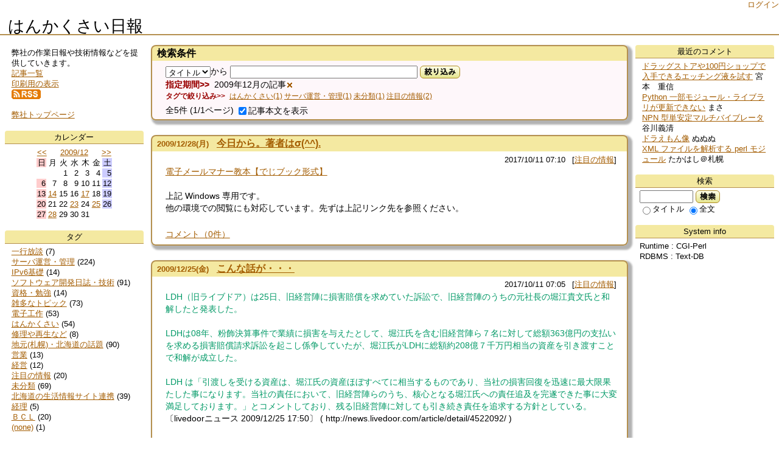

--- FILE ---
content_type: text/html; charset=UTF-8;
request_url: http://basekernel.jp/basekrnl/?d=200912
body_size: 53527
content:
<!DOCTYPE html>
<html lang="ja">
<head>
<meta http-equiv="Content-Type" content="text/html; charset=UTF-8">
<meta http-equiv="X-UA-Compatible" content="IE=edge">
<meta name="generator" content="adiary 3.51">
<meta name="author" content="basekrnl">
<meta name="robots" content="noindex,nofollow">
<link rel="stylesheet" href="/../../htdocs/adiary/theme/base.css">
<link rel="stylesheet" href="/../../htdocs/adiary/theme/satsuki2/satsuki2/satsuki2.css" id="theme-css">
<link rel="stylesheet" href="/../../htdocs/adiary/pub/basekrnl/css/satsuki2.satsuki2.css?1756670515" id="theme-custom-css">
<link rel="stylesheet" href="/../../htdocs/adiary/pub/basekrnl/dynamic.css?1756670510" id="user-css">
<link rel="alternate" type="application/rss+xml" title="RSS 2.0" href="/../../htdocs/adiary/pub/basekrnl/rss.xml" /> 
<link rel="icon" href="/../../htdocs/adiary/pub/basekrnl/image/@system/sys-iconfile.ico">
<!--JavaScript===========================================-->
<script defer src="/../../htdocs/adiary/js/asys.min.js?1756668839"></script>
<script defer src="/../../htdocs/adiary/js/adiary.js?1756668839"></script>
	<title>はんかくさい日報</title>
</head>
<body id="body" class="">
<div id="adiary-body" class="container">

<!--ヘッダ部=================================================================-->
<header id="header"><div>
<nav id="nav-header" data-module-name="deh_login" data-fix="1">

	<span class="admin-links">
		<a class="adminmenu login" href="/basekrnl/?login" rel="nofollow">ログイン</a>
	</span>
</nav>

<h1 id="page-title" data-module-name="deh_title">
	<a href="/basekrnl/">はんかくさい日報</a>
</h1>
</div></header>
<!--Start of body============================================================-->
<div id="hatena-body"><div>

<!--内容=====================================================================-->
<div class="main" id="main-first">
<article class="system message search">
<h2>検索条件</h2>
<div class="body">
	<form method="GET" action="/basekrnl/" id="top-search-form">
	<div class="freeword">
	<select name="all">
		<option value="0" selected>タイトル</option>
		<option value="1">全文</option>
	</select>から <input type="search" class="w300" name="q" value="">
	<button>絞り込み</button>
	</div>

	<div class="yyyymm cond">
	<span class="search-caption">指定期間</span> <span class="yyyymm">2009年12月の記事<input type="hidden" name="d" value="200912"></span></div>
	</form>

	<div class="narrow narrow-tag">
	<span class="search-caption">タグで絞り込み</span>
		<a href="/basekrnl/?&amp;d=200912&amp;t=%e3%81%af%e3%82%93%e3%81%8b%e3%81%8f%e3%81%95%e3%81%84">はんかくさい(1)</a>
		<a href="/basekrnl/?&amp;d=200912&amp;t=%e3%82%b5%e3%83%bc%e3%83%90%e9%81%8b%e5%96%b6%e3%83%bb%e7%ae%a1%e7%90%86">サーバ運営・管理(1)</a>
		<a href="/basekrnl/?&amp;d=200912&amp;t=%e6%9c%aa%e5%88%86%e9%a1%9e">未分類(1)</a>
		<a href="/basekrnl/?&amp;d=200912&amp;t=%e6%b3%a8%e7%9b%ae%e3%81%ae%e6%83%85%e5%a0%b1">注目の情報(2)</a>
	</div>
	<div class="hits">
	<span class="hits">全<span>5</span>件</span>
	<span class="pages">(1/1ページ)</span>
	<label><input type="checkbox" class="js-switch" data-target="article.article div.body div.body-main" data-save checked>記事本文を表示</label>
	</div>
</div>
</article>
<script-defer><!--
	adiary.init_top_search('#top-search-form');
--></script-defer>

<div id="articles">
<!--=========================================================================-->
<article id="art-10" class="article">
<h2><a class="date" href="/basekrnl/010"><span class="y">2009</span><span class="sep">/</span><span class="m">12</span><span class="sep">/</span><span class="d">28</span><span class="wd">(月)</span></a><a href="/basekrnl/010" class="title">今日から。著者はσ(^^).</a></h2>
<div class="body" id="s10">
<div class="body-header">
	<div class="art-info" data-module-name="dea_art-info" data-fix="1">
<span class="write-date">2017/10/11 07:10 </span><span class="tags"><span class="tag"><a href="/basekrnl/?&amp;t=%e6%b3%a8%e7%9b%ae%e3%81%ae%e6%83%85%e5%a0%b1">注目の情報</a></span></span>	</div>

</div><!-- body-header -->
<div class="body-main">
<section>
<a href="http://www.digbook.jp/digbook.php?bid=1&amp;url=http://www.digbook.jp/product_info.php/products_id/11622" target="_blank">電子メールマナー教本【でじブック形式】</a><br>
<br>
上記 Windows 専用です。<br>
他の環境での閲覧にも対応しています。先ずは上記リンク先を参照ください。
</section>
</div>
<div class="body-footer">
<div class="com-count" data-module-name="dea_com-count">
	<span class="element com-caption"><a href="/basekrnl/010#com"><span class="com-title">コメント</span><span class="com-num">（<span class="num">0</span>件）</span></a></span>
</div>
</div> <!-- body-footer -->
</div> <!-- end of body -->
</article>
<!--=========================================================================-->
<article id="art-8" class="article">
<h2><a class="date" href="/basekrnl/08"><span class="y">2009</span><span class="sep">/</span><span class="m">12</span><span class="sep">/</span><span class="d">25</span><span class="wd">(金)</span></a><a href="/basekrnl/08" class="title">こんな話が・・・</a></h2>
<div class="body" id="s8">
<div class="body-header">
	<div class="art-info" data-module-name="dea_art-info" data-fix="1">
<span class="write-date">2017/10/11 07:05 </span><span class="tags"><span class="tag"><a href="/basekrnl/?&amp;t=%e6%b3%a8%e7%9b%ae%e3%81%ae%e6%83%85%e5%a0%b1">注目の情報</a></span></span>	</div>

</div><!-- body-header -->
<div class="body-main">
<section>
<font color="#009966">LDH（旧ライブドア）は25日、旧経営陣に損害賠償を求めていた訴訟で、旧経営陣のうちの元社長の堀江貴文氏と和解したと発表した。<br>
<br>
LDHは08年、粉飾決算事件で業績に損害を与えたとして、堀江氏を含む旧経営陣ら７名に対して総額363億円の支払いを求める損害賠償請求訴訟を起こし係争していたが、堀江氏がLDHに総額約208億７千万円相当の資産を引き渡すことで和解が成立した。<br>
<br>
LDH は「引渡しを受ける資産は、堀江氏の資産ほぼすべてに相当するものであり、当社の損害回復を迅速に最大限果たした事になります。当社の責任において、旧経営陣らのうち、核心となる堀江氏への責任追及を完遂できた事に大変満足しております。」とコメントしており、残る旧経営陣に対しても引き続き責任を追求する方針としている。</font><br>
〔livedoorニュース 2009/12/25 17:50〕 ( http://news.livedoor.com/article/detail/4522092/ )<br>
<br>
　ま、堀江くんのあの性格ではいつまでもズルズルとくすぶるのが嫌だったんだろうと。しかし、時価(?) 200億円以上も資産あったら、それを自分の私腹肥すのに使うのではなく、最低限社会活動に使え、と
思いたくなる。最近は、許容以上に私腹を肥すと、必ず何らかの制裁を受ける。不思議なことですが、そういうことが健全な世界です。<br>
<br>
　それにしても、堀江くんは、今後どう生きるのだろうか。<br>
　面識は全く無いですが、そっちが心配だ。
</section>
</div>
<div class="body-footer">
<div class="com-count" data-module-name="dea_com-count">
	<span class="element com-caption"><a href="/basekrnl/08#com"><span class="com-title">コメント</span><span class="com-num">（<span class="num">0</span>件）</span></a></span>
</div>
</div> <!-- body-footer -->
</div> <!-- end of body -->
</article>
<!--=========================================================================-->
<article id="art-9" class="article">
<h2><a class="date" href="/basekrnl/09"><span class="y">2009</span><span class="sep">/</span><span class="m">12</span><span class="sep">/</span><span class="d">23</span><span class="wd">(水)</span></a><a href="/basekrnl/09" class="title">ＪＲ東日本もか。</a></h2>
<div class="body" id="s9">
<div class="body-header">
	<div class="art-info" data-module-name="dea_art-info" data-fix="1">
<span class="write-date">2017/10/11 07:08 </span><span class="tags"><span class="tag"><a href="/basekrnl/?&amp;t=%e3%81%af%e3%82%93%e3%81%8b%e3%81%8f%e3%81%95%e3%81%84">はんかくさい</a></span></span>	</div>

</div><!-- body-header -->
<div class="body-main">
<section>
北海道新聞の Web 記事から：<br>
<font color="#009966"><b>ＪＲ東ＨＰに不正アクセス　一部の運用停止 （12/23 12:33）</b></font><br>
<br>
　<font color="#1B653A">ＪＲ東日本のホームページ（ＨＰ）に何者かが不正アクセスし、プログラムの一部が書き換えられていたことが２３日、分かった。ＪＲ東は同日未明、電車の運行状況や新幹線の空席状況などのコンテンツを除き、ＨＰを停止した。<br>
<br>
　同じＵＲＬ（ホームページアドレス）で管理している八王子、秋田、長野の各支社、ＪＲ東京総合病院などのＨＰも停止している。復旧のめどは立っていない。</font><br>
<br>
　似たようなことが、当方で認識しているだけで、今年は3件発生しているようで。<br>
　去年はＪＲ北海道でもあったなぁ。。半年くらいサイトの運用が事実上、止まっていた。<br>
　共通しているのは、上がってきた報告を見る限りは「ガンブラー」と呼ばれる種類のコンピュータウィルスが関係しているようです。<br>
　あと、コンテンツにPHP を活用していて、zencart を使っている場合に、脆弱性を突かれた改ざんが1件報告されています。<br>
　zencart は、脆弱性をふさいだものに改版することで済みますが、「ガンブラー」は厄介です。基本的に何らかのアクセス制限をして対処する必要があります。<br>
　弊社管轄サーバでは、一部サーバに抜本的対策を講じていますが、それは大手ＩＳＰには顧客サポートのコストを考えるとかなり難しい内容です。
</section>
</div>
<div class="body-footer">
<div class="com-count" data-module-name="dea_com-count">
	<span class="element com-caption"><a href="/basekrnl/09#com"><span class="com-title">コメント</span><span class="com-num">（<span class="num">0</span>件）</span></a></span>
</div>
</div> <!-- body-footer -->
</div> <!-- end of body -->
</article>
<!--=========================================================================-->
<article id="art-12" class="article">
<h2><a class="date" href="/basekrnl/012"><span class="y">2009</span><span class="sep">/</span><span class="m">12</span><span class="sep">/</span><span class="d">17</span><span class="wd">(木)</span></a><a href="/basekrnl/012" class="title">FreeBSD 8.0R リリース</a></h2>
<div class="body" id="s12">
<div class="body-header">
	<div class="art-info" data-module-name="dea_art-info" data-fix="1">
<span class="write-date">2017/10/11 07:14 </span><span class="tags"><span class="tag"><a href="/basekrnl/?&amp;t=%e3%82%b5%e3%83%bc%e3%83%90%e9%81%8b%e5%96%b6%e3%83%bb%e7%ae%a1%e7%90%86">サーバ運営・管理</a></span></span>	</div>

</div><!-- body-header -->
<div class="body-main">
<section>
昨夜付けにてリリースされた模様。<br>
    http://www.FreeBSD.org/releases/8.0R/relnotes.html<br>
    http://www.FreeBSD.org/releases/8.0R/errata.html<br>
<br>
意味不明な機械翻訳ですが、以下 8.0R のTopics：<br>
・vimage という新しい仮想化コンテナ。jail コマンドで作成可。<br>
・netisr というフレームワークの再実装。SMP（マルチプロセッサ環境のこと）にて、性能向上がなされた。<br>
・TTY （端末）機能の性能向上を図るため、新しくした。<br>
・Linux エミュレータを 2.6.16 に対応した。<br>
・Trusted BSD MAC 機能を GENERIC カーネルに標準提供するようにした。<br>
・USB サブシステムを、最近の機器に対応するように再実装した。<br>
・CAM SCSI サブシステム (cam(4)) は、ATA/SATA/AHCI を試験的にサポートした。<br>
・vfs(9) は改良された。<br>
・ZFS ファイルシステムをバージョン13 にバージョンアップした。<br>
・NFS サブシステムは、RPCSEC_GSS認証クライアント・サーバを両方共に実装した。<br>
・NFS サブシステムは、NFSv2,NFSv3 に加え、NFSv4 を試験的に実装し、サポートした。<br>
・無線ＬＡＮ機能にて、複数のBSSインスタンス識別をサポートした。<br>
・Layer2 アドレス変換テーブル周りの各種機能を再実装。<br>
・IGMPv3 と SSM に　IPv6 SSM と MLDv2 を追加した。<br>
・ipsec(4) サブシステムは、NAT トラバーサル(RFC 3948) をサポートした。<br>
・GCC スタック保護機構を FreeBSD のベースシステムに組み込んだ。<br>
・GNOME を 2.26.3 にアップデートした。<br>
・KDE を 4.3.1 にアップデートした。<br>
<br>
その他、MIPS プラットフォームの新たなサポートとか、細かい点で色々改良されたようです。
</section>
</div>
<div class="body-footer">
<div class="com-count" data-module-name="dea_com-count">
	<span class="element com-caption"><a href="/basekrnl/012#com"><span class="com-title">コメント</span><span class="com-num">（<span class="num">0</span>件）</span></a></span>
</div>
</div> <!-- body-footer -->
</div> <!-- end of body -->
</article>
<!--=========================================================================-->
<article id="art-11" class="article">
<h2><a class="date" href="/basekrnl/011"><span class="y">2009</span><span class="sep">/</span><span class="m">12</span><span class="sep">/</span><span class="d">14</span><span class="wd">(月)</span></a><a href="/basekrnl/011" class="title">一部記事移動のお知らせです。</a></h2>
<div class="body" id="s11">
<div class="body-header">
	<div class="art-info" data-module-name="dea_art-info" data-fix="1">
<span class="write-date">2017/10/11 07:11 </span><span class="tags"><span class="tag"><a href="/basekrnl/?&amp;t=%e6%9c%aa%e5%88%86%e9%a1%9e">未分類</a></span></span>	</div>

</div><!-- body-header -->
<div class="body-main">
<section>
ここにあったはずの記事が無いなぁ。。と思われた方は、、<br>
<br>
<a href="http://ameblo.jp/t-sapporo/" target="_blank">http://ameblo.jp/t-sapporo/</a> 〔見たく無い奴は来るな〕<br>
<br>
を参照ください。
</section>
</div>
<div class="body-footer">
<div class="com-count" data-module-name="dea_com-count">
	<span class="element com-caption"><a href="/basekrnl/011#com"><span class="com-title">コメント</span><span class="com-num">（<span class="num">0</span>件）</span></a></span>
</div>
</div> <!-- body-footer -->
</div> <!-- end of body -->
</article>
</div>
</div> <!-- End of main -->

<!--sidebar==================================================================-->
<aside id="sidebar">
<div id="side-a">

<!--Information==========================================-->
<div class="hatena-module" id="side-information" data-module-name="des_information-ja">
<div class="hatena-moduletitle">Information</div>
<div class="hatena-modulebody">
<ul class="hatena-section">
	<li class="description">弊社の作業日報や技術情報などを提供していきます。</li>
	<li class="to-artlist"><a href="/basekrnl/?artlist">記事一覧</a></li>
	<li class="to-print"><a href="/basekrnl/?d=200912&amp;_theme=satsuki2/_print" rel="nofollow">印刷用の表示</a></li>
	<li class="rss-icon icons">
	<a href="/../../htdocs/adiary/pub/basekrnl/rss.xml">
	<img alt="RSS" src="/../../htdocs/adiary/pub-dist/rss-icon.png">
</a></li>
	<li class="free-text"><br><a href="https://www.basekernel.co.jp/">弊社トップページ</a></li>
</ul>
</div> <!-- hatena-modulebody -->
</div> <!-- hatena-module -->

<!--カレンダー===========================================-->
<div class="hatena-module" id="side-calendar" data-module-name="des_calendar-ja">
<div class="hatena-moduletitle">カレンダー</div>
<div class="hatena-modulebody">
<table class="calendar">
<thead>
<tr class="calendar-month">
	<td class="calendar-prev-month" colspan="2"><a href="/basekrnl/?d=200911" rel="nofollow">&lt;&lt;</a>
	<td class="calendar-current-month" colspan="3"><a href="/basekrnl/?d=200912" rel="nofollow">2009/12</a></td>
	<td class="calendar-next-month" colspan="2"><a href="/basekrnl/?d=201001" rel="nofollow">&gt;&gt;</a></td>
</tr>
<tr class="calendar-wdayname">
	<td class="calendar-sunday   w0">日</td>
	<td class="calendar-weekday  w1">月</td>
	<td class="calendar-weekday  w2">火</td>
	<td class="calendar-weekday  w3">水</td>
	<td class="calendar-weekday  w4">木</td>
	<td class="calendar-weekday  w5">金</td>
	<td class="calendar-saturday w6">土</td>
</tr>
</thead><tbody>
<tr>
	<td></td>
	<td></td>
	<td class='calendar-day w2'>1</td>
	<td class='calendar-day w3'>2</td>
	<td class='calendar-day w4'>3</td>
	<td class='calendar-day w5'>4</td>
	<td class='calendar-day w6'>5</td>
</tr>
<tr>
	<td class='calendar-day w0'>6</td>
	<td class='calendar-day w1'>7</td>
	<td class='calendar-day w2'>8</td>
	<td class='calendar-day w3'>9</td>
	<td class='calendar-day w4'>10</td>
	<td class='calendar-day w5'>11</td>
	<td class='calendar-day w6'>12</td>
</tr>
<tr>
	<td class='calendar-day w0'>13</td>
	<td class='calendar-day w1'><a href="/basekrnl/?d=20091214">14</a></td>
	<td class='calendar-day w2'>15</td>
	<td class='calendar-day w3'>16</td>
	<td class='calendar-day w4'><a href="/basekrnl/?d=20091217">17</a></td>
	<td class='calendar-day w5'>18</td>
	<td class='calendar-day w6'>19</td>
</tr>
<tr>
	<td class='calendar-day w0'>20</td>
	<td class='calendar-day w1'>21</td>
	<td class='calendar-day w2'>22</td>
	<td class='calendar-day w3'><a href="/basekrnl/?d=20091223">23</a></td>
	<td class='calendar-day w4'>24</td>
	<td class='calendar-day w5'><a href="/basekrnl/?d=20091225">25</a></td>
	<td class='calendar-day w6'>26</td>
</tr>
<tr>
	<td class='calendar-day w0'>27</td>
	<td class='calendar-day w1'><a href="/basekrnl/?d=20091228">28</a></td>
	<td class='calendar-day w2'>29</td>
	<td class='calendar-day w3'>30</td>
	<td class='calendar-day w4'>31</td>
	<td></td>
	<td></td>
</tr>
</tbody></table>
</div> <!-- hatena-modulebody -->
</div> <!-- hatena-module -->

<!--タグリスト=====================================-->
<div class="hatena-module side-tag-list" data-module-name="des_taglist">
<div class="hatena-moduletitle">タグ</div>
<div class="hatena-modulebody">
<ul id="sidetag-root" class="hatena-section">
	<li><a href="/basekrnl/?&amp;t=%e4%b8%80%e8%a1%8c%e6%94%be%e8%ab%87">一行放談</a> <span class="qt">(<span>7</span>)</span></li>
	<li><a href="/basekrnl/?&amp;t=%e3%82%b5%e3%83%bc%e3%83%90%e9%81%8b%e5%96%b6%e3%83%bb%e7%ae%a1%e7%90%86">サーバ運営・管理</a> <span class="qt">(<span>224</span>)</span></li>
	<li><a href="/basekrnl/?&amp;t=IPv6%e5%9f%ba%e7%a4%8e">IPv6基礎</a> <span class="qt">(<span>14</span>)</span></li>
	<li><a href="/basekrnl/?&amp;t=%e3%82%bd%e3%83%95%e3%83%88%e3%82%a6%e3%82%a7%e3%82%a2%e9%96%8b%e7%99%ba%e6%97%a5%e8%aa%8c%e3%83%bb%e6%8a%80%e8%a1%93">ソフトウェア開発日誌・技術</a> <span class="qt">(<span>91</span>)</span></li>
	<li><a href="/basekrnl/?&amp;t=%e8%b3%87%e6%a0%bc%e3%83%bb%e5%8b%89%e5%bc%b7">資格・勉強</a> <span class="qt">(<span>14</span>)</span></li>
	<li><a href="/basekrnl/?&amp;t=%e9%9b%91%e5%a4%9a%e3%81%aa%e3%83%88%e3%83%94%e3%83%83%e3%82%af">雑多なトピック</a> <span class="qt">(<span>73</span>)</span></li>
	<li><a href="/basekrnl/?&amp;t=%e9%9b%bb%e5%ad%90%e5%b7%a5%e4%bd%9c">電子工作</a> <span class="qt">(<span>53</span>)</span></li>
	<li><a href="/basekrnl/?&amp;t=%e3%81%af%e3%82%93%e3%81%8b%e3%81%8f%e3%81%95%e3%81%84">はんかくさい</a> <span class="qt">(<span>54</span>)</span></li>
	<li><a href="/basekrnl/?&amp;t=%e4%bf%ae%e7%90%86%e3%82%84%e5%86%8d%e7%94%9f%e3%81%aa%e3%81%a9">修理や再生など</a> <span class="qt">(<span>8</span>)</span></li>
	<li><a href="/basekrnl/?&amp;t=%e5%9c%b0%e5%85%83(%e6%9c%ad%e5%b9%8c)%e3%83%bb%e5%8c%97%e6%b5%b7%e9%81%93%e3%81%ae%e8%a9%b1%e9%a1%8c">地元(札幌)・北海道の話題</a> <span class="qt">(<span>90</span>)</span></li>
	<li><a href="/basekrnl/?&amp;t=%e5%96%b6%e6%a5%ad">営業</a> <span class="qt">(<span>13</span>)</span></li>
	<li><a href="/basekrnl/?&amp;t=%e7%b5%8c%e5%96%b6">経営</a> <span class="qt">(<span>12</span>)</span></li>
	<li><a href="/basekrnl/?&amp;t=%e6%b3%a8%e7%9b%ae%e3%81%ae%e6%83%85%e5%a0%b1">注目の情報</a> <span class="qt">(<span>20</span>)</span></li>
	<li><a href="/basekrnl/?&amp;t=%e6%9c%aa%e5%88%86%e9%a1%9e">未分類</a> <span class="qt">(<span>69</span>)</span></li>
	<li><a href="/basekrnl/?&amp;t=%e5%8c%97%e6%b5%b7%e9%81%93%e3%81%ae%e7%94%9f%e6%b4%bb%e6%83%85%e5%a0%b1%e3%82%b5%e3%82%a4%e3%83%88%e9%80%a3%e6%90%ba">北海道の生活情報サイト連携</a> <span class="qt">(<span>39</span>)</span></li>
	<li><a href="/basekrnl/?&amp;t=%e7%b5%8c%e7%90%86">経理</a> <span class="qt">(<span>5</span>)</span></li>
	<li><a href="/basekrnl/?&amp;t=%ef%bc%a2%ef%bc%a3%ef%bc%ac">ＢＣＬ</a> <span class="qt">(<span>20</span>)</span></li>
	<li><a href="/basekrnl/?&amp;t=">(none)</a> <span class="qt">(<span>1</span>)</span></li>
</ul>
</div> <!-- hatena-modulebody -->
</div> <!-- hatena-module -->
<!--最近の記事=======================================-->
<div class="hatena-module" id="side-recent-article" data-module-name="des_artlist">
<div class="hatena-moduletitle">最近の記事</div>
<div class="hatena-modulebody">
<ul class="hatena-section">
	<li><a href="/basekrnl/0794">dovecot 2.4.2 がリリースされたが・・・・</a></li>
	<li><a href="/basekrnl/0793">milter-manager は OpenDMARC を自動検出しない！</a></li>
	<li><a href="/basekrnl/0792">〔FreeBSD Ports〕glib、gobject-introspection のコンパイルエラー</a></li>
	<li><a href="/basekrnl/0791">初めて両面基板を作ってみた（両面感光基板を使用）</a></li>
	<li><a href="/basekrnl/0790">OpenLDAP 2.6.8 では、Cyrus-SASL 抜きの構築は出来ない</a></li>
</ul>
</div>
</div>
<!--月別記事数リスト=====================================-->
<div class="hatena-module" id="side-month-list" data-module-name="des_monthlist">
<div class="hatena-moduletitle">過去ログ</div>
<div class="hatena-modulebody">
  <ul class="hatena-section">
	<li><span class="month-list-year js-switch" data-save data-target="#month-list-2025"><a href="/basekrnl/?d=2025">2025年</a></span> <span class="qt">(<span>3</span>)</span>
	<ul id="month-list-2025">
		<li><a href="/basekrnl/?d=202511">2025年11月</a> <span class="count">(<span>1</span>)</span></li>
		<li><a href="/basekrnl/?d=202506">2025年06月</a> <span class="count">(<span>1</span>)</span></li>
		<li><a href="/basekrnl/?d=202505">2025年05月</a> <span class="count">(<span>1</span>)</span></li>
	</ul>
	<li><span class="month-list-year js-switch" data-save data-target="#month-list-2024" data-default="hide"><a href="/basekrnl/?d=2024">2024年</a></span> <span class="qt">(<span>4</span>)</span>
	<ul id="month-list-2024">
		<li><a href="/basekrnl/?d=202411">2024年11月</a> <span class="count">(<span>1</span>)</span></li>
		<li><a href="/basekrnl/?d=202406">2024年06月</a> <span class="count">(<span>2</span>)</span></li>
		<li><a href="/basekrnl/?d=202401">2024年01月</a> <span class="count">(<span>1</span>)</span></li>
	</ul>
	<li><span class="month-list-year js-switch" data-save data-target="#month-list-2023" data-default="hide"><a href="/basekrnl/?d=2023">2023年</a></span> <span class="qt">(<span>11</span>)</span>
	<ul id="month-list-2023">
		<li><a href="/basekrnl/?d=202312">2023年12月</a> <span class="count">(<span>1</span>)</span></li>
		<li><a href="/basekrnl/?d=202311">2023年11月</a> <span class="count">(<span>2</span>)</span></li>
		<li><a href="/basekrnl/?d=202304">2023年04月</a> <span class="count">(<span>3</span>)</span></li>
		<li><a href="/basekrnl/?d=202302">2023年02月</a> <span class="count">(<span>1</span>)</span></li>
		<li><a href="/basekrnl/?d=202301">2023年01月</a> <span class="count">(<span>4</span>)</span></li>
	</ul>
	<li><span class="month-list-year js-switch" data-save data-target="#month-list-2022" data-default="hide"><a href="/basekrnl/?d=2022">2022年</a></span> <span class="qt">(<span>18</span>)</span>
	<ul id="month-list-2022">
		<li><a href="/basekrnl/?d=202212">2022年12月</a> <span class="count">(<span>9</span>)</span></li>
		<li><a href="/basekrnl/?d=202206">2022年06月</a> <span class="count">(<span>2</span>)</span></li>
		<li><a href="/basekrnl/?d=202204">2022年04月</a> <span class="count">(<span>4</span>)</span></li>
		<li><a href="/basekrnl/?d=202203">2022年03月</a> <span class="count">(<span>2</span>)</span></li>
		<li><a href="/basekrnl/?d=202202">2022年02月</a> <span class="count">(<span>1</span>)</span></li>
	</ul>
	<li><span class="month-list-year js-switch" data-save data-target="#month-list-2021" data-default="hide"><a href="/basekrnl/?d=2021">2021年</a></span> <span class="qt">(<span>10</span>)</span>
	<ul id="month-list-2021">
		<li><a href="/basekrnl/?d=202112">2021年12月</a> <span class="count">(<span>1</span>)</span></li>
		<li><a href="/basekrnl/?d=202111">2021年11月</a> <span class="count">(<span>1</span>)</span></li>
		<li><a href="/basekrnl/?d=202108">2021年08月</a> <span class="count">(<span>2</span>)</span></li>
		<li><a href="/basekrnl/?d=202107">2021年07月</a> <span class="count">(<span>1</span>)</span></li>
		<li><a href="/basekrnl/?d=202106">2021年06月</a> <span class="count">(<span>1</span>)</span></li>
		<li><a href="/basekrnl/?d=202104">2021年04月</a> <span class="count">(<span>4</span>)</span></li>
	</ul>
	<li><span class="month-list-year js-switch" data-save data-target="#month-list-2020" data-default="hide"><a href="/basekrnl/?d=2020">2020年</a></span> <span class="qt">(<span>16</span>)</span>
	<ul id="month-list-2020">
		<li><a href="/basekrnl/?d=202011">2020年11月</a> <span class="count">(<span>2</span>)</span></li>
		<li><a href="/basekrnl/?d=202010">2020年10月</a> <span class="count">(<span>1</span>)</span></li>
		<li><a href="/basekrnl/?d=202008">2020年08月</a> <span class="count">(<span>2</span>)</span></li>
		<li><a href="/basekrnl/?d=202007">2020年07月</a> <span class="count">(<span>2</span>)</span></li>
		<li><a href="/basekrnl/?d=202003">2020年03月</a> <span class="count">(<span>5</span>)</span></li>
		<li><a href="/basekrnl/?d=202001">2020年01月</a> <span class="count">(<span>4</span>)</span></li>
	</ul>
	<li><span class="month-list-year js-switch" data-save data-target="#month-list-2019" data-default="hide"><a href="/basekrnl/?d=2019">2019年</a></span> <span class="qt">(<span>15</span>)</span>
	<ul id="month-list-2019">
		<li><a href="/basekrnl/?d=201908">2019年08月</a> <span class="count">(<span>1</span>)</span></li>
		<li><a href="/basekrnl/?d=201907">2019年07月</a> <span class="count">(<span>2</span>)</span></li>
		<li><a href="/basekrnl/?d=201906">2019年06月</a> <span class="count">(<span>1</span>)</span></li>
		<li><a href="/basekrnl/?d=201905">2019年05月</a> <span class="count">(<span>1</span>)</span></li>
		<li><a href="/basekrnl/?d=201904">2019年04月</a> <span class="count">(<span>1</span>)</span></li>
		<li><a href="/basekrnl/?d=201903">2019年03月</a> <span class="count">(<span>2</span>)</span></li>
		<li><a href="/basekrnl/?d=201902">2019年02月</a> <span class="count">(<span>2</span>)</span></li>
		<li><a href="/basekrnl/?d=201901">2019年01月</a> <span class="count">(<span>5</span>)</span></li>
	</ul>
	<li><span class="month-list-year js-switch" data-save data-target="#month-list-2018" data-default="hide"><a href="/basekrnl/?d=2018">2018年</a></span> <span class="qt">(<span>24</span>)</span>
	<ul id="month-list-2018">
		<li><a href="/basekrnl/?d=201809">2018年09月</a> <span class="count">(<span>1</span>)</span></li>
		<li><a href="/basekrnl/?d=201808">2018年08月</a> <span class="count">(<span>1</span>)</span></li>
		<li><a href="/basekrnl/?d=201806">2018年06月</a> <span class="count">(<span>10</span>)</span></li>
		<li><a href="/basekrnl/?d=201805">2018年05月</a> <span class="count">(<span>1</span>)</span></li>
		<li><a href="/basekrnl/?d=201804">2018年04月</a> <span class="count">(<span>2</span>)</span></li>
		<li><a href="/basekrnl/?d=201803">2018年03月</a> <span class="count">(<span>2</span>)</span></li>
		<li><a href="/basekrnl/?d=201802">2018年02月</a> <span class="count">(<span>6</span>)</span></li>
		<li><a href="/basekrnl/?d=201801">2018年01月</a> <span class="count">(<span>1</span>)</span></li>
	</ul>
	<li><span class="month-list-year js-switch" data-save data-target="#month-list-2017" data-default="hide"><a href="/basekrnl/?d=2017">2017年</a></span> <span class="qt">(<span>14</span>)</span>
	<ul id="month-list-2017">
		<li><a href="/basekrnl/?d=201712">2017年12月</a> <span class="count">(<span>2</span>)</span></li>
		<li><a href="/basekrnl/?d=201710">2017年10月</a> <span class="count">(<span>5</span>)</span></li>
		<li><a href="/basekrnl/?d=201709">2017年09月</a> <span class="count">(<span>1</span>)</span></li>
		<li><a href="/basekrnl/?d=201708">2017年08月</a> <span class="count">(<span>1</span>)</span></li>
		<li><a href="/basekrnl/?d=201706">2017年06月</a> <span class="count">(<span>1</span>)</span></li>
		<li><a href="/basekrnl/?d=201705">2017年05月</a> <span class="count">(<span>2</span>)</span></li>
		<li><a href="/basekrnl/?d=201704">2017年04月</a> <span class="count">(<span>1</span>)</span></li>
		<li><a href="/basekrnl/?d=201701">2017年01月</a> <span class="count">(<span>1</span>)</span></li>
	</ul>
	<li><span class="month-list-year js-switch" data-save data-target="#month-list-2016" data-default="hide"><a href="/basekrnl/?d=2016">2016年</a></span> <span class="qt">(<span>26</span>)</span>
	<ul id="month-list-2016">
		<li><a href="/basekrnl/?d=201612">2016年12月</a> <span class="count">(<span>3</span>)</span></li>
		<li><a href="/basekrnl/?d=201611">2016年11月</a> <span class="count">(<span>2</span>)</span></li>
		<li><a href="/basekrnl/?d=201609">2016年09月</a> <span class="count">(<span>2</span>)</span></li>
		<li><a href="/basekrnl/?d=201608">2016年08月</a> <span class="count">(<span>3</span>)</span></li>
		<li><a href="/basekrnl/?d=201607">2016年07月</a> <span class="count">(<span>4</span>)</span></li>
		<li><a href="/basekrnl/?d=201606">2016年06月</a> <span class="count">(<span>2</span>)</span></li>
		<li><a href="/basekrnl/?d=201605">2016年05月</a> <span class="count">(<span>3</span>)</span></li>
		<li><a href="/basekrnl/?d=201603">2016年03月</a> <span class="count">(<span>2</span>)</span></li>
		<li><a href="/basekrnl/?d=201602">2016年02月</a> <span class="count">(<span>3</span>)</span></li>
		<li><a href="/basekrnl/?d=201601">2016年01月</a> <span class="count">(<span>2</span>)</span></li>
	</ul>
	<li><span class="month-list-year js-switch" data-save data-target="#month-list-2015" data-default="hide"><a href="/basekrnl/?d=2015">2015年</a></span> <span class="qt">(<span>19</span>)</span>
	<ul id="month-list-2015">
		<li><a href="/basekrnl/?d=201511">2015年11月</a> <span class="count">(<span>4</span>)</span></li>
		<li><a href="/basekrnl/?d=201510">2015年10月</a> <span class="count">(<span>4</span>)</span></li>
		<li><a href="/basekrnl/?d=201509">2015年09月</a> <span class="count">(<span>2</span>)</span></li>
		<li><a href="/basekrnl/?d=201506">2015年06月</a> <span class="count">(<span>1</span>)</span></li>
		<li><a href="/basekrnl/?d=201505">2015年05月</a> <span class="count">(<span>2</span>)</span></li>
		<li><a href="/basekrnl/?d=201504">2015年04月</a> <span class="count">(<span>2</span>)</span></li>
		<li><a href="/basekrnl/?d=201503">2015年03月</a> <span class="count">(<span>1</span>)</span></li>
		<li><a href="/basekrnl/?d=201501">2015年01月</a> <span class="count">(<span>3</span>)</span></li>
	</ul>
	<li><span class="month-list-year js-switch" data-save data-target="#month-list-2014" data-default="hide"><a href="/basekrnl/?d=2014">2014年</a></span> <span class="qt">(<span>35</span>)</span>
	<ul id="month-list-2014">
		<li><a href="/basekrnl/?d=201412">2014年12月</a> <span class="count">(<span>2</span>)</span></li>
		<li><a href="/basekrnl/?d=201411">2014年11月</a> <span class="count">(<span>3</span>)</span></li>
		<li><a href="/basekrnl/?d=201410">2014年10月</a> <span class="count">(<span>3</span>)</span></li>
		<li><a href="/basekrnl/?d=201407">2014年07月</a> <span class="count">(<span>1</span>)</span></li>
		<li><a href="/basekrnl/?d=201406">2014年06月</a> <span class="count">(<span>8</span>)</span></li>
		<li><a href="/basekrnl/?d=201405">2014年05月</a> <span class="count">(<span>2</span>)</span></li>
		<li><a href="/basekrnl/?d=201404">2014年04月</a> <span class="count">(<span>3</span>)</span></li>
		<li><a href="/basekrnl/?d=201403">2014年03月</a> <span class="count">(<span>2</span>)</span></li>
		<li><a href="/basekrnl/?d=201402">2014年02月</a> <span class="count">(<span>8</span>)</span></li>
		<li><a href="/basekrnl/?d=201401">2014年01月</a> <span class="count">(<span>3</span>)</span></li>
	</ul>
	<li><span class="month-list-year js-switch" data-save data-target="#month-list-2013" data-default="hide"><a href="/basekrnl/?d=2013">2013年</a></span> <span class="qt">(<span>27</span>)</span>
	<ul id="month-list-2013">
		<li><a href="/basekrnl/?d=201312">2013年12月</a> <span class="count">(<span>3</span>)</span></li>
		<li><a href="/basekrnl/?d=201311">2013年11月</a> <span class="count">(<span>3</span>)</span></li>
		<li><a href="/basekrnl/?d=201310">2013年10月</a> <span class="count">(<span>1</span>)</span></li>
		<li><a href="/basekrnl/?d=201309">2013年09月</a> <span class="count">(<span>4</span>)</span></li>
		<li><a href="/basekrnl/?d=201308">2013年08月</a> <span class="count">(<span>2</span>)</span></li>
		<li><a href="/basekrnl/?d=201307">2013年07月</a> <span class="count">(<span>3</span>)</span></li>
		<li><a href="/basekrnl/?d=201306">2013年06月</a> <span class="count">(<span>3</span>)</span></li>
		<li><a href="/basekrnl/?d=201305">2013年05月</a> <span class="count">(<span>1</span>)</span></li>
		<li><a href="/basekrnl/?d=201304">2013年04月</a> <span class="count">(<span>3</span>)</span></li>
		<li><a href="/basekrnl/?d=201303">2013年03月</a> <span class="count">(<span>2</span>)</span></li>
		<li><a href="/basekrnl/?d=201302">2013年02月</a> <span class="count">(<span>1</span>)</span></li>
		<li><a href="/basekrnl/?d=201301">2013年01月</a> <span class="count">(<span>1</span>)</span></li>
	</ul>
	<li><span class="month-list-year js-switch" data-save data-target="#month-list-2012" data-default="hide"><a href="/basekrnl/?d=2012">2012年</a></span> <span class="qt">(<span>25</span>)</span>
	<ul id="month-list-2012">
		<li><a href="/basekrnl/?d=201212">2012年12月</a> <span class="count">(<span>6</span>)</span></li>
		<li><a href="/basekrnl/?d=201211">2012年11月</a> <span class="count">(<span>3</span>)</span></li>
		<li><a href="/basekrnl/?d=201210">2012年10月</a> <span class="count">(<span>2</span>)</span></li>
		<li><a href="/basekrnl/?d=201208">2012年08月</a> <span class="count">(<span>2</span>)</span></li>
		<li><a href="/basekrnl/?d=201207">2012年07月</a> <span class="count">(<span>1</span>)</span></li>
		<li><a href="/basekrnl/?d=201205">2012年05月</a> <span class="count">(<span>1</span>)</span></li>
		<li><a href="/basekrnl/?d=201204">2012年04月</a> <span class="count">(<span>4</span>)</span></li>
		<li><a href="/basekrnl/?d=201202">2012年02月</a> <span class="count">(<span>4</span>)</span></li>
		<li><a href="/basekrnl/?d=201201">2012年01月</a> <span class="count">(<span>2</span>)</span></li>
	</ul>
	<li><span class="month-list-year js-switch" data-save data-target="#month-list-2011" data-default="hide"><a href="/basekrnl/?d=2011">2011年</a></span> <span class="qt">(<span>25</span>)</span>
	<ul id="month-list-2011">
		<li><a href="/basekrnl/?d=201112">2011年12月</a> <span class="count">(<span>3</span>)</span></li>
		<li><a href="/basekrnl/?d=201111">2011年11月</a> <span class="count">(<span>2</span>)</span></li>
		<li><a href="/basekrnl/?d=201110">2011年10月</a> <span class="count">(<span>1</span>)</span></li>
		<li><a href="/basekrnl/?d=201109">2011年09月</a> <span class="count">(<span>5</span>)</span></li>
		<li><a href="/basekrnl/?d=201107">2011年07月</a> <span class="count">(<span>3</span>)</span></li>
		<li><a href="/basekrnl/?d=201106">2011年06月</a> <span class="count">(<span>5</span>)</span></li>
		<li><a href="/basekrnl/?d=201102">2011年02月</a> <span class="count">(<span>2</span>)</span></li>
		<li><a href="/basekrnl/?d=201101">2011年01月</a> <span class="count">(<span>4</span>)</span></li>
	</ul>
	<li><span class="month-list-year js-switch" data-save data-target="#month-list-2010" data-default="hide"><a href="/basekrnl/?d=2010">2010年</a></span> <span class="qt">(<span>32</span>)</span>
	<ul id="month-list-2010">
		<li><a href="/basekrnl/?d=201012">2010年12月</a> <span class="count">(<span>1</span>)</span></li>
		<li><a href="/basekrnl/?d=201011">2010年11月</a> <span class="count">(<span>3</span>)</span></li>
		<li><a href="/basekrnl/?d=201010">2010年10月</a> <span class="count">(<span>4</span>)</span></li>
		<li><a href="/basekrnl/?d=201009">2010年09月</a> <span class="count">(<span>1</span>)</span></li>
		<li><a href="/basekrnl/?d=201007">2010年07月</a> <span class="count">(<span>3</span>)</span></li>
		<li><a href="/basekrnl/?d=201006">2010年06月</a> <span class="count">(<span>5</span>)</span></li>
		<li><a href="/basekrnl/?d=201005">2010年05月</a> <span class="count">(<span>1</span>)</span></li>
		<li><a href="/basekrnl/?d=201004">2010年04月</a> <span class="count">(<span>4</span>)</span></li>
		<li><a href="/basekrnl/?d=201003">2010年03月</a> <span class="count">(<span>3</span>)</span></li>
		<li><a href="/basekrnl/?d=201002">2010年02月</a> <span class="count">(<span>4</span>)</span></li>
		<li><a href="/basekrnl/?d=201001">2010年01月</a> <span class="count">(<span>3</span>)</span></li>
	</ul>
	<li><span class="month-list-year js-switch" data-save data-target="#month-list-2009" data-default="hide"><a href="/basekrnl/?d=2009">2009年</a></span> <span class="qt">(<span>18</span>)</span>
	<ul id="month-list-2009">
		<li><a href="/basekrnl/?d=200912">2009年12月</a> <span class="count">(<span>5</span>)</span></li>
		<li><a href="/basekrnl/?d=200911">2009年11月</a> <span class="count">(<span>2</span>)</span></li>
		<li><a href="/basekrnl/?d=200908">2009年08月</a> <span class="count">(<span>1</span>)</span></li>
		<li><a href="/basekrnl/?d=200907">2009年07月</a> <span class="count">(<span>3</span>)</span></li>
		<li><a href="/basekrnl/?d=200906">2009年06月</a> <span class="count">(<span>2</span>)</span></li>
		<li><a href="/basekrnl/?d=200905">2009年05月</a> <span class="count">(<span>3</span>)</span></li>
		<li><a href="/basekrnl/?d=200903">2009年03月</a> <span class="count">(<span>1</span>)</span></li>
		<li><a href="/basekrnl/?d=200901">2009年01月</a> <span class="count">(<span>1</span>)</span></li>
	</ul>
	<li><span class="month-list-year js-switch" data-save data-target="#month-list-2008" data-default="hide"><a href="/basekrnl/?d=2008">2008年</a></span> <span class="qt">(<span>43</span>)</span>
	<ul id="month-list-2008">
		<li><a href="/basekrnl/?d=200812">2008年12月</a> <span class="count">(<span>3</span>)</span></li>
		<li><a href="/basekrnl/?d=200811">2008年11月</a> <span class="count">(<span>3</span>)</span></li>
		<li><a href="/basekrnl/?d=200810">2008年10月</a> <span class="count">(<span>7</span>)</span></li>
		<li><a href="/basekrnl/?d=200809">2008年09月</a> <span class="count">(<span>2</span>)</span></li>
		<li><a href="/basekrnl/?d=200807">2008年07月</a> <span class="count">(<span>5</span>)</span></li>
		<li><a href="/basekrnl/?d=200806">2008年06月</a> <span class="count">(<span>2</span>)</span></li>
		<li><a href="/basekrnl/?d=200805">2008年05月</a> <span class="count">(<span>1</span>)</span></li>
		<li><a href="/basekrnl/?d=200804">2008年04月</a> <span class="count">(<span>2</span>)</span></li>
		<li><a href="/basekrnl/?d=200803">2008年03月</a> <span class="count">(<span>11</span>)</span></li>
		<li><a href="/basekrnl/?d=200802">2008年02月</a> <span class="count">(<span>4</span>)</span></li>
		<li><a href="/basekrnl/?d=200801">2008年01月</a> <span class="count">(<span>3</span>)</span></li>
	</ul>
	<li><span class="month-list-year js-switch" data-save data-target="#month-list-2007" data-default="hide"><a href="/basekrnl/?d=2007">2007年</a></span> <span class="qt">(<span>28</span>)</span>
	<ul id="month-list-2007">
		<li><a href="/basekrnl/?d=200712">2007年12月</a> <span class="count">(<span>1</span>)</span></li>
		<li><a href="/basekrnl/?d=200711">2007年11月</a> <span class="count">(<span>1</span>)</span></li>
		<li><a href="/basekrnl/?d=200710">2007年10月</a> <span class="count">(<span>3</span>)</span></li>
		<li><a href="/basekrnl/?d=200707">2007年07月</a> <span class="count">(<span>1</span>)</span></li>
		<li><a href="/basekrnl/?d=200706">2007年06月</a> <span class="count">(<span>5</span>)</span></li>
		<li><a href="/basekrnl/?d=200705">2007年05月</a> <span class="count">(<span>3</span>)</span></li>
		<li><a href="/basekrnl/?d=200704">2007年04月</a> <span class="count">(<span>3</span>)</span></li>
		<li><a href="/basekrnl/?d=200703">2007年03月</a> <span class="count">(<span>3</span>)</span></li>
		<li><a href="/basekrnl/?d=200702">2007年02月</a> <span class="count">(<span>4</span>)</span></li>
		<li><a href="/basekrnl/?d=200701">2007年01月</a> <span class="count">(<span>4</span>)</span></li>
	</ul>
	<li><span class="month-list-year js-switch" data-save data-target="#month-list-2006" data-default="hide"><a href="/basekrnl/?d=2006">2006年</a></span> <span class="qt">(<span>73</span>)</span>
	<ul id="month-list-2006">
		<li><a href="/basekrnl/?d=200612">2006年12月</a> <span class="count">(<span>1</span>)</span></li>
		<li><a href="/basekrnl/?d=200611">2006年11月</a> <span class="count">(<span>1</span>)</span></li>
		<li><a href="/basekrnl/?d=200610">2006年10月</a> <span class="count">(<span>9</span>)</span></li>
		<li><a href="/basekrnl/?d=200609">2006年09月</a> <span class="count">(<span>8</span>)</span></li>
		<li><a href="/basekrnl/?d=200608">2006年08月</a> <span class="count">(<span>5</span>)</span></li>
		<li><a href="/basekrnl/?d=200607">2006年07月</a> <span class="count">(<span>4</span>)</span></li>
		<li><a href="/basekrnl/?d=200606">2006年06月</a> <span class="count">(<span>6</span>)</span></li>
		<li><a href="/basekrnl/?d=200605">2006年05月</a> <span class="count">(<span>4</span>)</span></li>
		<li><a href="/basekrnl/?d=200604">2006年04月</a> <span class="count">(<span>4</span>)</span></li>
		<li><a href="/basekrnl/?d=200603">2006年03月</a> <span class="count">(<span>3</span>)</span></li>
		<li><a href="/basekrnl/?d=200602">2006年02月</a> <span class="count">(<span>22</span>)</span></li>
		<li><a href="/basekrnl/?d=200601">2006年01月</a> <span class="count">(<span>6</span>)</span></li>
	</ul>
	<li><span class="month-list-year js-switch" data-save data-target="#month-list-2005" data-default="hide"><a href="/basekrnl/?d=2005">2005年</a></span> <span class="qt">(<span>142</span>)</span>
	<ul id="month-list-2005">
		<li><a href="/basekrnl/?d=200512">2005年12月</a> <span class="count">(<span>14</span>)</span></li>
		<li><a href="/basekrnl/?d=200511">2005年11月</a> <span class="count">(<span>8</span>)</span></li>
		<li><a href="/basekrnl/?d=200510">2005年10月</a> <span class="count">(<span>13</span>)</span></li>
		<li><a href="/basekrnl/?d=200509">2005年09月</a> <span class="count">(<span>13</span>)</span></li>
		<li><a href="/basekrnl/?d=200508">2005年08月</a> <span class="count">(<span>11</span>)</span></li>
		<li><a href="/basekrnl/?d=200507">2005年07月</a> <span class="count">(<span>8</span>)</span></li>
		<li><a href="/basekrnl/?d=200506">2005年06月</a> <span class="count">(<span>7</span>)</span></li>
		<li><a href="/basekrnl/?d=200505">2005年05月</a> <span class="count">(<span>8</span>)</span></li>
		<li><a href="/basekrnl/?d=200504">2005年04月</a> <span class="count">(<span>11</span>)</span></li>
		<li><a href="/basekrnl/?d=200503">2005年03月</a> <span class="count">(<span>11</span>)</span></li>
		<li><a href="/basekrnl/?d=200502">2005年02月</a> <span class="count">(<span>15</span>)</span></li>
		<li><a href="/basekrnl/?d=200501">2005年01月</a> <span class="count">(<span>23</span>)</span></li>
	</ul>
	<li><span class="month-list-year js-switch" data-save data-target="#month-list-2004" data-default="hide"><a href="/basekrnl/?d=2004">2004年</a></span> <span class="qt">(<span>130</span>)</span>
	<ul id="month-list-2004">
		<li><a href="/basekrnl/?d=200412">2004年12月</a> <span class="count">(<span>23</span>)</span></li>
		<li><a href="/basekrnl/?d=200411">2004年11月</a> <span class="count">(<span>25</span>)</span></li>
		<li><a href="/basekrnl/?d=200410">2004年10月</a> <span class="count">(<span>24</span>)</span></li>
		<li><a href="/basekrnl/?d=200409">2004年09月</a> <span class="count">(<span>24</span>)</span></li>
		<li><a href="/basekrnl/?d=200408">2004年08月</a> <span class="count">(<span>7</span>)</span></li>
		<li><a href="/basekrnl/?d=200407">2004年07月</a> <span class="count">(<span>10</span>)</span></li>
		<li><a href="/basekrnl/?d=200406">2004年06月</a> <span class="count">(<span>12</span>)</span></li>
		<li><a href="/basekrnl/?d=200405">2004年05月</a> <span class="count">(<span>2</span>)</span></li>
		<li><a href="/basekrnl/?d=200403">2004年03月</a> <span class="count">(<span>1</span>)</span></li>
		<li><a href="/basekrnl/?d=200402">2004年02月</a> <span class="count">(<span>2</span>)</span></li>
	</ul>
	<li><span class="month-list-year js-switch" data-save data-target="#month-list-2003" data-default="hide"><a href="/basekrnl/?d=2003">2003年</a></span> <span class="qt">(<span>6</span>)</span>
	<ul id="month-list-2003">
		<li><a href="/basekrnl/?d=200312">2003年12月</a> <span class="count">(<span>1</span>)</span></li>
		<li><a href="/basekrnl/?d=200310">2003年10月</a> <span class="count">(<span>1</span>)</span></li>
		<li><a href="/basekrnl/?d=200309">2003年09月</a> <span class="count">(<span>1</span>)</span></li>
		<li><a href="/basekrnl/?d=200306">2003年06月</a> <span class="count">(<span>2</span>)</span></li>
		<li><a href="/basekrnl/?d=200305">2003年05月</a> <span class="count">(<span>1</span>)</span></li>
	</ul>
	<li><span class="month-list-year js-switch" data-save data-target="#month-list-2002" data-default="hide"><a href="/basekrnl/?d=2002">2002年</a></span> <span class="qt">(<span>8</span>)</span>
	<ul id="month-list-2002">
		<li><a href="/basekrnl/?d=200212">2002年12月</a> <span class="count">(<span>1</span>)</span></li>
		<li><a href="/basekrnl/?d=200211">2002年11月</a> <span class="count">(<span>1</span>)</span></li>
		<li><a href="/basekrnl/?d=200209">2002年09月</a> <span class="count">(<span>1</span>)</span></li>
		<li><a href="/basekrnl/?d=200207">2002年07月</a> <span class="count">(<span>1</span>)</span></li>
		<li><a href="/basekrnl/?d=200206">2002年06月</a> <span class="count">(<span>1</span>)</span></li>
		<li><a href="/basekrnl/?d=200205">2002年05月</a> <span class="count">(<span>1</span>)</span></li>
		<li><a href="/basekrnl/?d=200204">2002年04月</a> <span class="count">(<span>1</span>)</span></li>
		<li><a href="/basekrnl/?d=200201">2002年01月</a> <span class="count">(<span>1</span>)</span></li>
	</ul>
	<li><span class="month-list-year js-switch" data-save data-target="#month-list-2001" data-default="hide"><a href="/basekrnl/?d=2001">2001年</a></span> <span class="qt">(<span>3</span>)</span>
	<ul id="month-list-2001">
		<li><a href="/basekrnl/?d=200111">2001年11月</a> <span class="count">(<span>1</span>)</span></li>
		<li><a href="/basekrnl/?d=200106">2001年06月</a> <span class="count">(<span>1</span>)</span></li>
		<li><a href="/basekrnl/?d=200103">2001年03月</a> <span class="count">(<span>1</span>)</span></li>
	</ul>
	<li><span class="month-list-year js-switch" data-save data-target="#month-list-2000" data-default="hide"><a href="/basekrnl/?d=2000">2000年</a></span> <span class="qt">(<span>4</span>)</span>
	<ul id="month-list-2000">
		<li><a href="/basekrnl/?d=200005">2000年05月</a> <span class="count">(<span>1</span>)</span></li>
		<li><a href="/basekrnl/?d=200004">2000年04月</a> <span class="count">(<span>2</span>)</span></li>
		<li><a href="/basekrnl/?d=200003">2000年03月</a> <span class="count">(<span>1</span>)</span></li>
	</ul>
</ul>
</div> <!-- hatena-modulebody -->
</div> <!-- hatena-module -->
</div> <!-- End of side-a -->

<div id="side-b">
<!--最近のコメント=======================================-->
<div class="hatena-module" id="side-recent-comment" data-module-name="des_comlist">
<div class="hatena-moduletitle">最近のコメント</div>
<div class="hatena-modulebody">
<ul class="hatena-section">
	<li><a href="/adiary/basekrnl/0787#c1" title="2023-12-17">ドラッグストアや100円ショップで入手できるエッチング液を試す</a> <span class="author" title="2025/06/28 20:46">宮本　重信</span></li>
	<li><a href="/adiary/basekrnl/0786#c1" title="2023-11-12">Python 一部モジュール・ライブラリが更新できない</a> <span class="author" title="2024/01/06 21:27">まさ</span></li>
	<li><a href="/adiary/basekrnl/0546#c1" title="2014-01-23">NPN 型単安定マルチバイブレータ</a> <span class="author" title="2022/02/14 18:46">谷川義清</span></li>
	<li><a href="/adiary/basekrnl/0609#c4" title="2002-09-09">ドラえもん像</a> <span class="author" title="2022/01/03 08:09">ぬぬぬ</span></li>
	<li><a href="/adiary/basekrnl/0738#c2" title="2020-03-08">XML ファイルを解析する perl モジュール</a> <span class="author" title="2020/05/06 04:11">たかはし＠札幌</span></li>
</ul>
</div> <!-- hatena-modulebody -->
</div> <!-- hatena-module -->
<!--検索====================================================-->
<div class="hatena-module" id="side-search" data-module-name="des_searchbox">
<div class="hatena-moduletitle">検索</div><div class="hatena-modulebody">
<form method="GET" action="/basekrnl/">
<input type="search" class="search-box w80" name="q" value="" required>
<button type="submit" class="search-btn">検索</button><br>
<span class="search-radio">
<label><input class="search-title" type="radio" name="all" value="0" >タイトル</label>
<label><input class="search-text"  type="radio" name="all" value="1" checked>全文</label>
</span>
</form>
</div> <!-- hatena-modulebody -->
</div> <!-- hatena-module -->
<!--システム情報============================================-->
<div class="hatena-module" id="side-system-info" data-module-name="des_system-info">
<div class="hatena-moduletitle">System info</div>
<div class="hatena-modulebody">
Runtime : CGI-Perl<br>
RDBMS : Text-DB<br>
</div> <!-- hatena-modulebody -->
</div> <!-- hatena-module -->
<div class="blogparts" data-title="（タイトル）" data-module-name="des_freetext,1" id="des-freetext-1">
<div class="hatena-modulebody">
<script type="text/javascript" charset="utf-8" src="http://blogparts.tri-b.co.jp/bp/?p=00&amp;c=sappolecosocfig&amp;s=2406&amp;h=63e8"></script><br></div> <!-- hatena-modulebody -->
</div> <!-- End of module -->
</div> <!-- End of side-b -->
</aside> <!-- End of sidebar -->
</div></div> <!-- End of #hatena-body -->
<!--End of body==============================================================-->

<footer id="footer" data-module-name="def_footer" data-fix="1"><div><!--フッタ-->
<iframe src="/cgi-bin/serversignature.cgi" frameborder="0" scrolling="no" style="height:1.8em; width:40em; margin:0; padding:0; border:0;"></iframe>
<iframe src="/cgi-bin/countext.cgi?cntkey=hankakusai&amp;style=font-size:9pt;" frameborder="0" scrolling="no" style="height:1.8em; width:21em; margin:0; padding:0; border:0;"></iframe><div class="adiary"><a href="https://adiary.org/" title="High Performance CMS">adiary</a> Version 3.51</div>
</div></footer>
</div> <!-- End of #adiary-body -->
<div style="display: none" class="adiary-msgs" data-secure><!--
{
	"ok":		"OK",
	"cancel":	"キャンセル",
	"confirm":	"確認",
	"other":	"その他"
}
--></div>
<div style="display: none" id="asys-vars" data-secure><!--
{
	"name":		"adiary",
	"Initialize":	false,
	"myself":	"/basekrnl/",
	"myself2":	"/basekrnl/",
	"Basepath":	"/",
	"ScriptDir":	"/../../htdocs/adiary/js/",
	"PubdistDir":	"/../../htdocs/adiary/pub-dist/",
	"SpecialQuery":	"",
	"GA4_ID":	"",
	"GA_ID":	""
}
--></div>

</body>
</html>


--- FILE ---
content_type: text/html; charset=UTF-8
request_url: http://basekernel.jp/cgi-bin/serversignature.cgi
body_size: 119
content:
<div style="font-size:8pt; text-align:right;"><i>basekernel.jp Apache/2.4.65 (Unix) OpenSSL/3.0.16</i></div>

--- FILE ---
content_type: text/html; charset=UTF-8
request_url: http://basekernel.jp/cgi-bin/countext.cgi?cntkey=hankakusai&style=font-size:9pt;
body_size: 89
content:
<div style="font-size:9pt;"><b>days:0004 yesterday:0067 Total:095114</b></div>

--- FILE ---
content_type: text/css
request_url: http://basekernel.jp/htdocs/adiary/theme/satsuki2/satsuki2/satsuki2.css
body_size: 20449
content:
@charset "UTF-8";
/*******************************************************************************
  Satsuki style - Ver2
						(C)2015 nabe@abk
*******************************************************************************/
/* [TAB=8] */
/*--------------------------------------------------------------------
■全体配置
--------------------------------------------------------------------*/
body
{
	background-color:	#fff;		/* $c=fixbg */
	color:			#000;		/* $c=fixfont */
	font-size:		12pt;

	margin:			0;
	padding:		0;
	min-width:		600px;
	line-height:		130%;
}
/* 見出し */
h1
{
	font-size:		20pt;
	font-weight:		normal;
	line-height:		100%;
	border-bottom:		2px solid #6b75b8;	/* $c=border */
	padding:		0 0.5em;
	margin:			0.6em 0 0 0;
}
h1 a, h1 a:link, h1 a:visited {
	color:			inherit;
	font-weight:		inherit;
	text-decoration:	inherit;
}
h1 img, h1 a img {
	border:			none;
}

/* 全体配置用 */
#hatena-body {
	margin:			1em 0;
	padding:		0 8px;
}
#hatena-body:after {
	content:		"";
	clear:			both;
	display:		block;
}

/* 記事部 */
.main {
	float:			right;
	width:			calc(100% - 176px);
	padding-right:		4px;
}
/* 左側にメニューを配置 */
#sidebar
{
	float:			left;
	width:			160px;
	margin:			0;
	padding:		0;

	font-size:		10pt;
	line-height:		130%;
}

@media screen and (min-width: 940px) {
	.main {
		width:		calc(82% - 16px);
	}
	#sidebar {
		width:		18%;
	}
}

/* フッタの配置 */
#footer
{
	border-top:		2px solid #6b75b8;	/* $c=border */
	text-align:		right;
	margin:			30px 0 0.6em 0;
	padding:		0 1em;
	font-size:		10pt;
	line-height:		120%;
}

/* overflow防止 */
/* #side-a, #side-b, article {
	overflow:		hidden;
	text-overflow:		ellipsis;
} */

/*--------------------------------------------------------------------
■表示オプション（右サイドバー）
--------------------------------------------------------------------*/
/* $option=right-sidebar
.main {
	float:			left;
}
#sidebar {
	float:			right;
}
-------------------- */

/*--------------------------------------------------------------------
■表示オプション（レスポンシブ、両サイドバー）
--------------------------------------------------------------------*/
/*
$option:title=sidebar-position
$option=multi-sidebar
#sidebar-move-to-before-main {
	min-width:		1px;
}

@media screen and (min-width: 920px) {
.main {
	width:			62%;
	float:			left;
	padding-left:		1%;
	padding-right:		0;
}
#sidebar {
	float:			none;
	width:			auto;
}
#side-a {
	float:			left;
	width:			18%;
}
#side-b {
	float:			right;
	width:			18%;
}

}
-------------------- */

/*--------------------------------------------------------------------
■ヘッダメニュー
--------------------------------------------------------------------*/
#nav-header {
	text-align:		right;
	font-size:		10pt;
	line-height:		100%;
	display:		block;
	margin:			1px 0 0 0;
}

#nav-header a, #nav-header a:link, #nav-header a:visited {
	color:			#33f;	/* $c=link */
}
/* ○○さん */
a.welcome-name { margin: 0px 4px 0px 4px; }

/*--------------------------------------------------------------------
■ドロップダウンメニュー
--------------------------------------------------------------------*/
.ddmenu {
	margin-bottom:		1em;
}

/* 背景色（非選択色） */
.ddmenu,
.ddmenu>ul li {
	background-color:	#ccccff;	/* $c=ddbg = main */
}
/* 選択色 */
.ddmenu>ul li:hover,
.ddmenu>ul li.hover {
	background-color:	#f0f0ff;	/* $c=ddhover = auto:main  */
}
/* 枠線 */
.ddmenu>ul li a,
.ddmenu>ul ul {
	border-color:		#aac;		/* $c=ddborder = auto:main */
}
/* 文字 */
.ddmenu a:link,
.ddmenu a:visited
{
	color:			#33f;	/* $c=ddfont=link */
}
/* 矢印の色 */
.ddmenu li ul li ul:before,
.ddmenu.sp li ul:before {
	border-left-color:	#338;	/* $c=ddarrow = auto:link */
}
.ddmenu:not(.sp) li:last-child:not(:first-child) ul li ul:before {
	border-left-color:	transparent;
	border-right-color:	#338;	/* $c=ddarrow */
}
/* 設定画面に矢印の色を自動取得させるための指定 */
.ddmenu {
	color:			#338;	/* $c=ddarrow */
}

/*--------------------------------------------------------------------
■ページ送り
--------------------------------------------------------------------*/
nav.page-nav {
	font-size:	10pt;
	line-height:	100%;
	margin:		1em 0;
}
nav.page-nav a {
	display:	inline-block;
}
nav.page-nav a:first-child {
	margin-right:	1em;
}
nav.page-nav a:last-child {
	margin-left:	1em;
}

/*--------------------------------------------------------------------
■記事のデザイン配置（本文）
--------------------------------------------------------------------*/
/* 1つの記事 */
article {
	clear:			both;
	margin-bottom:		1.5em;
	border-radius:		8px;
	box-shadow:		4px 4px 3px 3px rgba(0,0,0, 0.3);
}

/* 記事タイトル */
article h2 {
	background-color:	#adb8ff;		/* $c=main2 = auto:main */
	padding:		2px 8px 2px 8px;
	font-size:		100%;
	margin:			0px;

	border:			2px solid #6b75b8;	/* $c=border */
	border-bottom:		none;
	border-radius:		8px 8px 0 0;
}
article h2 a.date {
	font-size:		80%;
	text-decoration:	none;
	margin-right:		1em;
}

/* 記事本文 */
article div.body {
	background-color:	#fff;			/* $c=fixartbg */
	font-size:		90%;
	line-height:		140%;
	margin:			0px;
	padding:		0.5em 1em 0.5em 1.5em;

	border:			2px solid #6b75b8;	/* $c=border */
	border-top:		none;
	border-radius:		0 0 8px 8px;
}
/* コンテンツ記事 */
article.wiki div.body {
	background-color:	#f4f4ff;		/* $c=wikibg */
}
/* 記事ヘッダ */
div.art-info {
	text-align:		right;
	line-height:		100%;
	font-size:		90%;
	padding:		0;
	margin:			0 0.2em 0 0;
}

/* 記事中のセクション */
article section {
	margin-top: 		0.5%;
	margin-bottom:		3%;
}

/* セクションフッタ */
section footer {
	font-size:		90%;
	margin:			1.5em 1em 0 1em;
	background-color:	#e3efff;		/* $c=footnotebg=prebg */
}
/* 脚注 */
section footer p.footnote {
	margin-top:		0;
	margin-bottom:		0;
}

/* 記事フッタ */
div.body-footer {
}


/*--------------------------------------------------------------------
■sidebar内の配置設定
--------------------------------------------------------------------*/
/* sidebar の 1項目 */
div.hatena-module {
	margin:			0 0 1.3em 0;
	padding:		0;
}
div.hatena-moduletitle {
	margin:			0 0 0 0;
	padding:		2px 0 2px 0;
	text-align:		center;
	background-color:	#adb8ff;		/* $c=main2 */
	border-bottom:		1px solid #6b75b8;	/* $c=border */
	border-radius:		4px 4px 0px 0px;
}
div.hatena-modulebody {
	margin:			0.3em 0.5em 0.3em 0.5em;
}
#sidebar p {
	margin-top:		0.5em;
	margin-bottom:		0.5em;
}
/* Informationのタイトルを出さない */
div#side-information div.hatena-moduletitle {
	display:		none;
}

/* コンテンツ */
div.side-contents-list div.hatena-moduletitle a {
	text-decoration:	none;
}

div.side-contents-list div.hatena-moduletitle {
	background-color:	inherit;
	text-align:		left;
	vertical-align:		bottom;

	border-bottom:		2px solid black;
	font-weight:		bold;
	padding:		0 0 0 0.1em;
}

/*--------------------------------------------------------------------
■リンク配色
--------------------------------------------------------------------*/
a:link		{ color: #3333ff; }	/* $c=link */
a:visited	{ color: #551a8b; }	/* $c=linkvisited */

/******************************************************************************/
/******************************************************************************/
/*--------------------------------------------------------------------
■記事ヘッダ
--------------------------------------------------------------------*/
div.art-info > span:not(:last-child) {
	margin-right:		0.5em;
}
/* タグ一覧 */
div.art-info span.tags:before {
	content:		'[';
}
div.art-info span.tags:after {
	content:		']';
}
div.art-info span.tag:not(:last-child):after {
	content:		',';
}
span.tag:not(:last-child) {
	margin-right:		0.5em;
}


/*--------------------------------------------------------------------
■記事見出し
--------------------------------------------------------------------*/
/* 見出し */
div.body h3 {
	font-size:		120%;
	font-weight:		bold;
	padding:		4px 0px 4px 8px;
	border-left:		6px solid #6b75b8;	/* $c=border */
	background-color:	#e8e8ff;		/* $c=h3bg= auto:main */

	border-radius:		0 6px 6px 0;
	box-shadow:		4px 4px 2px 2px rgba(0,0,0, 0.4);
}
div.body h3 span.timestamp {
	font-size:		100%;
	font-weight:		normal;
}
div.body h3 a {
	text-decoration:	none;
}
/* 小見出し */
div.body h4 {
	font-size:		100%;
	font-weight:		bold;
	border-bottom:		1px solid #6b75b8;	/* $c=border */
}
div.body h5 {
	font-size:		100%;
	font-weight:		bold;
}
/* 小見出しへのリンク */
div.body h4 a, div.body h5 a {
	font-size:		inherit;
	color:			inherit;
	text-decoration:	inherit;
}

/*--------------------------------------------------------------------
■記事内部
--------------------------------------------------------------------*/
div.body p {
	margin:			0.7em 0.5em 0.7em 0;
}

blockquote, pre, div.box {
	margin:			0.5em 2em 0.5em 2em;
	padding:		0.3em 1em 0.3em 1em;
	border:			1px solid #6b75b8;	/* $c=border */
	border-radius:		4px;
}
div.body blockquote p {
	margin:			0.2em 0.5em 0.2em 0;
}
pre:not(.syntax-highlight) {
	background-color:	#e3efff;		/* $c=prebg */
}

/* pre 中コメント */
pre span.comment	{ color: #c30; }			/* $c=fixstrongfont */
pre strong.comment	{ color: #c30; font-weight: bold; }	/* $c=fixstrongfont */
em {
	font-style:		normal;
	text-decoration:	none;
	color:			#c30;				/* $c=fixstrongfont */
}

/* 強調 */
article:not(.system) strong { color: #c30; }			/* $c=fixstrongfont */

dt { font-weight:	bold; }

/*--------------------------------------------------------------------
●記事：テーブル
--------------------------------------------------------------------*/
.body table,
.ui-dialog table {
	font-size:		inherit;
	margin:			0.5em 1em 0.5em 1em;
	border-collapse:	separate;
	border-spacing:		2px;
	empty-cells:		show;
}
.body blockquote table,
.body div.box table {
	margin-left:		0;
	margin-right:		0;
}
.body table tr,
.ui-dialog table tr {
	margin:			0px;
	padding:		0px;
}
.body table td,
.ui-dialog table td {
	margin:			0px;
	padding:		2px;
	border-bottom:		1px dashed #000;
}
.body table th,
.ui-dialog table th {
	font-weight:		bold;
	margin:			0px;
	padding:		2px;
	border-bottom:		1px solid #000;
	background-color:	#ccf;		/* $c=main */
}

/******************************************************************************/
/*--------------------------------------------------------------------
■コメント欄
--------------------------------------------------------------------*/
#com {
	margin-top:		0.5em;
	padding:		1em;
	font-size:		10.5pt;
	line-height:		150%;

	border-radius:		8px;
	border:			2px solid #6b75b8;	/* $c=border */
	background-color:	#f4f4ff;		/* $c=combg= wikibg */
	box-shadow:		4px 4px 3px 3px rgba(0,0,0, 0.3);
}
#com div.caption a {
	font-weight:		bold;
	text-decoration:	none;
}

#com div.swiches {
	font-size:		10pt;
	margin:			0 0 0 2em;
	padding:		0;
}

div.comment-one {
	margin:			1em 0;

}
div.commentator {
	border-bottom:		1px solid #6b75b8;	/* $c=border */
}
div.comment-text {
	margin-left:		2em;
}
/* 非公開コメント */
.comment-hidden {
	color:			#808;
}
/* 非表示コメント */
.comment-disable {
	color:			#800;
}
#com div.ip-host-agent {
	color:			#080;
	text-align:		right;
	margin-right:		1em;
	display:		none;
}
div.ip-host-agent {
	font-size:		9pt;
	line-height:		120%;
}

/* リプライやコメント一覧画面でのポップアップ表示 */
#popup-com {
	border:			1px solid #000;
	background-color:	#ffd;
	border-radius:		4px;
	box-shadow:		4px 4px 2px 2px rgba(60,60,20,0.75);

	font-size:		10pt;
	padding:		0.5em;
}

/*--------------------------------------------------------------------
■検索ウィンドウ
--------------------------------------------------------------------*/
article.system.search div.body {
	padding-bottom:	4px;
}

/******************************************************************************/
/*--------------------------------------------------------------------
●sidebar：カレンダー
--------------------------------------------------------------------*/
table.calendar {
	margin:			4px auto;
	line-height:		100%;
}
table.calendar td.calendar-prev-month    { text-align: left;  margin-left:  0.5em; }
table.calendar td.calendar-current-month { text-align: center; }
table.calendar td.calendar-next-month    { text-align: right; margin-right: 0.5em; }
table.calendar td {
	text-align:		right;
}
table.calendar td.calendar-day a {
	text-decoration:	underline;
}
/* 土曜日 */
table.calendar td.w6, table.calendar th.w6 {
	background-color: 	#ccf;
}
/* 日曜日、祝日 */
table.calendar td.w0, table.calendar th.w0,
table.calendar td.holiday {
	background-color: 	#fcc;
}
/* 今日 */
table.calendar td.day-today      { font-weight: bold; }
/* 選択した日付 */
table.calendar td.day-selected {
	text-decoration:	none;
	border:			1px solid #33f;		/* $c=link */
}

/*--------------------------------------------------------------------
●sidebar：タグ
--------------------------------------------------------------------*/
/* タイトル一覧など */
ul.hatena-section {
	list-style-type:	none;
	margin:			0.3em 0em 0.3em 0.3em;
	padding:		0px;
}

/* 2段目のリスト */
ul.hatena-section ul {
	list-style-type:	none;
	margin:			0 0 0.2em 1em;
	padding:		0px;
}

/******************************************************************************/
/*--------------------------------------------------------------------
●メッセージ関連
--------------------------------------------------------------------*/
strong.warning, strong.error,
p.warning, p.error,
div.messages div.warn,
div.messages div.message {
	color:		#c30;			/* $c=fixstrongfont */
}

/*--------------------------------------------------------------------
●ボタンデザイン
--------------------------------------------------------------------*/
button
{
	color:			#000;			/* $c=fixfont */
	font-weight:		bold;
	border:			1px solid #66c;		/* $c=btnborder */
	border-radius:		6px;
	background-image:	linear-gradient(to bottom,
				#ddf,			/* $c=btnbg0 = auto:main */
				#aaf);			/* $c=btnbg1 = auto:main */
}
button:hover
{
	border-radius:		6px;
	cursor:			pointer;
	background-image:	linear-gradient(to bottom,
				#eef,			/* $c=btnbghover0 = auto:main */
				#ccf);			/* $c=btnbghover1 = auto:main */

}

button:disabled
{
	color:			#666;
	background-image:	none;
	background-color:	#aac;			/* $c=btndisable = auto:main */
}

/*--------------------------------------------------------------------
●jQuery UI アイコン設定
--------------------------------------------------------------------*/
#ui-icon-autoload {
	background-color:	#0000ff;		/* $c=uiicon=link */
}

/******************************************************************************/
/******************************************************************************/
/******************************************************************************/
/* ここより下は管理メニュー内でのみ使用するクラス                           */
/*		システムモードに対応しないテーマでは定義不要                */
/******************************************************************************/
/*--------------------------------------------------------------------
●システム画面
--------------------------------------------------------------------*/
article.system div.body {
	background-color:	#eeeeff;		/* $c=sysartbg = auto:wikibg */
}
article.system div.body {
	padding-bottom:		1em;
}
article.system div.body h3 {
	background-color:	#ccf;			/* $c=main */
}
/*--------------------------------------------------------------------
●フォームの一般設定
--------------------------------------------------------------------*/
ul.checkbox {
	list-style-type:	none;
}

/* エラー */
th.error, td.error {
	background-color:	#ffccb0;
}
input.error, textarea.error,
th.error input, td.error input {
	background-color:	#ffffaa;
}

/* フォーカス */
th:has(> input:focus),
td:has(> input:focus) {
	background-color:	#ffffcc;	/* $c=fixfocusbg1 */
}
input[type="text"]:focus,
input[type="date"]:focus,
input[type="number"]:focus,
input[type="search"]:focus,
input[type="tel"]:focus,
input[type="url"]:focus,
input[type="email"]:focus,
input[type="password"]:focus,
.setting textarea:focus {
	background-color:	#ffeeee;	/* $c=fixfocusbg2 */
}
textarea#editarea:focus {
	background-color:	#fff;
}
textarea#editarea {
	font-size:		11.5pt;
}

/* ツリーとCSS等の編集画面 */
article .treebox,
article:not(.edit) #editarea {
	margin-top:		1em;
	margin-bottom:		1em;
}

/*--------------------------------------------------------------------
●記事の編集画面
--------------------------------------------------------------------*/
article.system.notice {
	margin-bottom:	0.4em;
}
textarea.edit-article {
	width:		98%;
	margin:		0;
}
article.edit form.delete {
	margin-top:	1.5em;
}
article.edit span.element {
	margin-right:	1em;
}

span.edit-caption {
	font-weight:	bold;
	margin-right:	0.3em;
}

/* タグ */
article.edit span.tag {
	font-size:		9pt;
	color:			#600;
	background-color:	#ccf;		/* $c=main */
	border-radius:		6px;
	padding:		0px 4px;
	margin-right:		0.5em;
}

/*--------------------------------------------------------------------
●ポップアップヘルプ, info
--------------------------------------------------------------------*/
.help, .btn-help:after {
	color:			#c3c;
}

div.popup-help {
	min-width:		100px;
	max-width:		360px;
	padding:		0.5em 1em;

	background-color:	#fff;
	color:			#6b75b8;		/* $c=fixhelpfont */

	font-size:		11pt;
	/* font-weight:		bold; */

	border:			2px solid #6b75b8;	/* $c=border */
	border-radius:		10px;
	box-shadow:		2px 2px 2px 2px rgba(60,60,60,0.75);
}
div.popup-help:before {
	content:		"HELP";
	color:			#fff;
	background-color:	#c33;
	border-radius:		6px;

	font-weight:		bold;
	font-size:		8pt;
	padding:		4px;
	margin:			-2px 4px 0 0px;

	display:		inline-block;
	line-height:		100%;
	vertical-align:		middle;
}
/*
div.popup-help div.additional {
	color:			#000;
	font-weight:		normal;
}
*/

/*--------------------------------------------------------------------
●jQuery UI, popup-info/dialog（テーマREADME/記事のタグヘルパー等）
--------------------------------------------------------------------*/
.ui-dialog {
	background-color:	#eeeeff;		/* $c=sysartbg */
	border:			2px solid #6b75b8;	/* $c=border */
	border-radius:		10px;
	box-shadow:		8px 8px 4px 4px rgba(60,60,100,0.75);

	font-size:		10.5pt;
	line-height:		130%;
}
.ui-dialog .ui-widget-header {
	background-color:	#adb8ff;		/* $c=main2 */
	font-weight:		bold;
	font-size:		12pt;

	border:			none;
	border-radius:		8px 8px 0 0;
}
.ui-dialog span.ui-dialog-title {
	height:			1em;
	padding-bottom:		2px;
}
.ui-dialog button.ui-button {
	border-radius:		4px;
}

/*--------------------------------------------------------------------
●設定ページナビゲーション
--------------------------------------------------------------------*/
nav.tree, nav.tree select {
	font-size:		9pt;
}

nav.tree {
	line-height:		100%;
	display:		block;

	border:			1px solid #6b75b8;	/* $c=border */
	margin-bottom:		1.5em;
	padding:		0.5em 1em 0.5em 1.5em;

	background-color:	#eeeeff;		/* $c=sysartbg */
}

/*--------------------------------------------------------------------
●プログレスバー（import等）
--------------------------------------------------------------------*/
.ui-progressbar {
	margin:			0.5em 0;
	max-width:		400px;
	border-color:		#6b75b8;	/* $c=border */
	background-color:	#fff;
}
.ui-progressbar .label {
	color:			#000;
	font-weight:		bold;
	text-shadow:	 1px -1px 2px #fff,
			 1px -1px 2px #fff,
			-1px  1px 2px #fff,
			 1px  1px 2px #fff;
}
.ui-progressbar,
.ui-progressbar .label:before {
	height:			20px;
	vertical-align:		middle;
}
.ui-progressbar-value {
	background-color:	#aac;			/* $c=btndisable */
}

/******************************************************************************/
/*--------------------------------------------------------------------
■枠線カスタマイズ
--------------------------------------------------------------------*/
/*
$option2:title=border-size
$option2=1px-border
article h2, article div.body,#com {
	border-width:		1px;
}
-------------------- */


--- FILE ---
content_type: text/css
request_url: http://basekernel.jp/htdocs/adiary/pub/basekrnl/css/satsuki2.satsuki2.css?1756670515
body_size: 4599
content:
/* $theme=satsuki2/satsuki2 */
body
{
	background-color:	#ffffff;		/* $c=fixbg */
	color:			#000000;		/* $c=fixfont */
}
h1
{
	border-bottom-color:	#b4904f;	/* $c=border */
}
#footer
{
	border-top-color:	#b4904f;	/* $c=border */
}
/* $option=multi-sidebar */
#sidebar-move-to-before-main {
	min-width:		1px;
}

@media screen and (min-width: 920px) {
.main {
	width:			62%;
	float:			left;
	padding-left:		1%;
	padding-right:		0;
}
#sidebar {
	float:			none;
	width:			auto;
}
#side-a {
	float:			left;
	width:			18%;
}
#side-b {
	float:			right;
	width:			18%;
}

}
#nav-header a, #nav-header a:link, #nav-header a:visited {
	color:			#a35c00;	/* $c=link */
}
.ddmenu,
.ddmenu>ul li {
	background-color:	#ffffcb;	/* $c=ddbg = main */
}
.ddmenu>ul li:hover,
.ddmenu>ul li.hover {
	background-color:	#ffffff;	/* $c=ddhover = auto:main  */
}
.ddmenu>ul li a,
.ddmenu>ul ul {
	border-color:	#d9d9b6;		/* $c=ddborder = auto:main */
}
.ddmenu a:link,
.ddmenu a:visited
{
	color:			#a35c00;	/* $c=ddfont=link */
}
.ddmenu li ul li ul:before,
.ddmenu.sp li ul:before {
	border-left-color:	#635748;	/* $c=ddarrow = auto:link */
}
.ddmenu:not(.sp) li:last-child:not(:first-child) ul li ul:before {
	border-right-color:	#635748;	/* $c=ddarrow */
}
.ddmenu {
	color:			#635748;	/* $c=ddarrow */
}
article h2 {
	background-color:	#f4e9a1;		/* $c=main2 = auto:main */
	border-color:	#b4904f;	/* $c=border */
}
article div.body {
	background-color:	#ffffff;			/* $c=fixartbg */
	border-color:	#b4904f;	/* $c=border */
}
article.wiki div.body {
	background-color:	#ffffff;		/* $c=wikibg */
}
section footer {
	background-color:	#ffffff;		/* $c=footnotebg=prebg */
}
div.hatena-moduletitle {
	background-color:	#f4e9a1;		/* $c=main2 */
	border-bottom-color:	#b4904f;	/* $c=border */
}
a:link		{ color: #a35c00; }	/* $c=link */
a:visited	{ color: #376000; }	/* $c=linkvisited */
div.body h3 {
	border-left-color:	#b4904f;	/* $c=border */
	background-color:	#fffffd;		/* $c=h3bg= auto:main */
}
div.body h4 {
	border-bottom-color:	#b4904f;	/* $c=border */
}
blockquote, pre, div.box {
	border-color:	#b4904f;	/* $c=border */
}
pre:not(.syntax-highlight) {
	background-color:	#ffffff;		/* $c=prebg */
}
pre span.comment	{ color: #cc3300; }			/* $c=fixstrongfont */
pre strong.comment	{ color: #cc3300; font-weight: bold; }	/* $c=fixstrongfont */
em {
	color:			#cc3300;				/* $c=fixstrongfont */
}
article:not(.system) strong { color: #cc3300; }			/* $c=fixstrongfont */
.body table th,
.ui-dialog table th {
	background-color:	#ffffcb;		/* $c=main */
}
#com {
	border-color:	#b4904f;	/* $c=border */
	background-color:	#ffffff;		/* $c=combg= wikibg */
}
div.commentator {
	border-bottom-color:	#b4904f;	/* $c=border */
}
table.calendar td.day-selected {
	border-color:	#a35c00;		/* $c=link */
}
strong.warning, strong.error,
p.warning, p.error,
div.messages div.warn,
div.messages div.message {
	color:		#cc3300;			/* $c=fixstrongfont */
}
button
{
	color:			#000000;			/* $c=fixfont */
	border-color:	#ae8b23;		/* $c=btnborder */
	background-image:	linear-gradient(to bottom,
				#ffffe9,			/* $c=btnbg0 = auto:main */
				#e5e58f);			/* $c=btnbg1 = auto:main */
}
button:hover
{
	background-image:	linear-gradient(to bottom,
				#ffffff,			/* $c=btnbghover0 = auto:main */
				#ffffcb);			/* $c=btnbghover1 = auto:main */
}
button:disabled
{
	background-color:	#d9d9b6;			/* $c=btndisable = auto:main */
}
#ui-icon-autoload {
	background-color:	#a35c00;		/* $c=uiicon=link */
}
article.system div.body {
	background-color:	#fef7fa;		/* $c=sysartbg = auto:wikibg */
}
article.system div.body h3 {
	background-color:	#ffffcb;			/* $c=main */
}
th:has(> input:focus),
td:has(> input:focus) {
	background-color:	#ffffcc;	/* $c=fixfocusbg1 */
}
input[type="text"]:focus,
input[type="date"]:focus,
input[type="number"]:focus,
input[type="search"]:focus,
input[type="tel"]:focus,
input[type="url"]:focus,
input[type="email"]:focus,
input[type="password"]:focus,
.setting textarea:focus {
	background-color:	#ffeeee;	/* $c=fixfocusbg2 */
}
article.edit span.tag {
	background-color:	#ffffcb;		/* $c=main */
}
div.popup-help {
	color:			#6b75b8;		/* $c=fixhelpfont */
	border-color:	#b4904f;	/* $c=border */
}
.ui-dialog {
	background-color:	#fef7fa;		/* $c=sysartbg */
	border-color:	#b4904f;	/* $c=border */
}
.ui-dialog .ui-widget-header {
	background-color:	#f4e9a1;		/* $c=main2 */
}
nav.tree {
	border-color:	#b4904f;	/* $c=border */
	background-color:	#fef7fa;		/* $c=sysartbg */
}
.ui-progressbar {
	border-color:	#b4904f;	/* $c=border */
}
.ui-progressbar-value {
	background-color:	#d9d9b6;			/* $c=btndisable */
}


--- FILE ---
content_type: text/css
request_url: http://basekernel.jp/htdocs/adiary/pub/basekrnl/dynamic.css?1756670510
body_size: 173
content:

/* from 'deh_title-d.css' */

#page-title {
	position:		relative;
}

/* from 'des_freetext,1-d.css' */

#des-freetext-1 {
	text-align:		center;
	box-sizing:		border-box;
}
